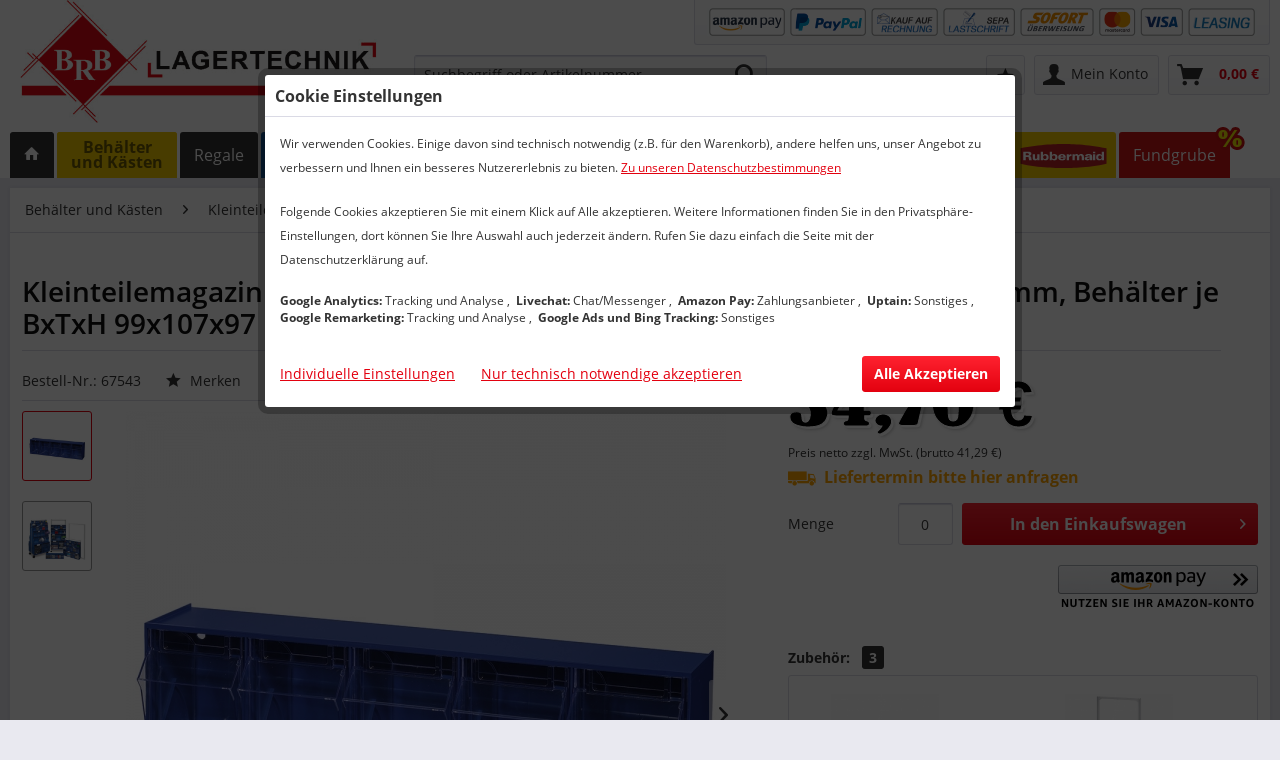

--- FILE ---
content_type: text/html; charset=UTF-8
request_url: https://www.brb-lagertechnik.de/behaelter-und-kaesten/kleinteilebehaelter/kleinteile-magazine/21785/kleinteilemagazin-blue-mit-5-klarsichtboxen-set-3-bxhxt-600x165x135-mm-behaelter-je-bxtxh-99x107x97-mm
body_size: 17292
content:
<!DOCTYPE html>
<html class="no-js" lang="de" itemscope="itemscope" itemtype="http://schema.org/WebPage">
<head>
<meta charset="utf-8"><script>window.dataLayer = window.dataLayer || [];</script><script>window.dataLayer.push({
    "ecommerce": {
        "detail": {
            "actionField": {
                "list": "Kleinteile-Magazine"
            },
            "products": [
                {
                    "name": "Kleinteilemagazin &quot;Blue&quot; mit 5 Klarsichtboxen, Set 3, BxHxT 600x165x135 mm, Beh\u00e4lter je BxTxH 99x107x97 mm",
                    "id": "00067543",
                    "price": 34.7,
                    "category": "Kleinteile-Magazine",
                    "variant": "",
                    "brand": ""
                }
            ]
        },
        "currencyCode": "EUR"
    },
    "google_tag_params": {
        "ecomm_pagetype": "product",
        "ecomm_prodid": "00067543",
        "ecomm_totalvalue": 34.7
    }
});</script><!-- WbmTagManager -->
<script>
(function(w,d,s,l,i){w[l]=w[l]||[];w[l].push({'gtm.start':new Date().getTime(),event:'gtm.js'});var f=d.getElementsByTagName(s)[0],j=d.createElement(s),dl=l!='dataLayer'?'&l='+l:'';j.async=true;j.src='https://www.googletagmanager.com/gtm.js?id='+i+dl;f.parentNode.insertBefore(j,f);})(window,document,'script','dataLayer','GTM-M2VBXXG');
</script>
<!-- End WbmTagManager -->
<meta name="author" content="" />
<meta name="robots" content="index,follow" />
<meta name="revisit-after" content="15 days" />
<meta name="keywords" content="Werkstattmagazin,Hänge-Magazine,Schubladenmagazin,Klarsicht-Kastenwände,Sortier-Kästen,Kleinteile-Magazine,Komplett-Magazine,Schraubenkästen,Schraubenregale,Werkstatt-Einrichtungen" />
<meta name="description" content="➤ Günstig Kleinteile-Magazine kaufen ✓ über 35.000 Artikel auf Lager ✓ Versandkostenfrei ab 50€ netto ✓ einfach✚schnell ✓ Jetzt sparen!" />
<meta property="og:type" content="product" />
<meta property="og:site_name" content="BRB-Lagertechnik" />
<meta property="og:url" content="https://www.brb-lagertechnik.de/behaelter-und-kaesten/kleinteilebehaelter/kleinteile-magazine/21785/kleinteilemagazin-blue-mit-5-klarsichtboxen-set-3-bxhxt-600x165x135-mm-behaelter-je-bxtxh-99x107x97-mm" />
<meta property="og:title" content="Kleinteilemagazin &quot;Blue&quot; mit 5 Klarsichtboxen, Set 3, BxHxT 600x165x135 mm, Behälter je BxTxH 99x107x97 mm" />
<meta property="og:description" content="Transparente Boxen für eine übersichtliche und staubgeschützte Lagerung ganzer Sortimente Die Boxen sind aus dem Gehäuse ausklappbar und herausnehmbar, dadurch ist ein leichtes Befüllen und Entnehmen möglich Die Magazine sind stapelbar..." />
<meta property="og:image" content="https://www.brb-lagertechnik.de/media/image/21/42/ef/00067543n0oODVZNmGYWl.jpg" />
<meta property="product:price" content="34,70" />
<meta property="product:product_link" content="https://www.brb-lagertechnik.de/behaelter-und-kaesten/kleinteilebehaelter/kleinteile-magazine/21785/kleinteilemagazin-blue-mit-5-klarsichtboxen-set-3-bxhxt-600x165x135-mm-behaelter-je-bxtxh-99x107x97-mm" />
<meta name="twitter:card" content="product" />
<meta name="twitter:site" content="BRB-Lagertechnik" />
<meta name="twitter:title" content="Kleinteilemagazin &quot;Blue&quot; mit 5 Klarsichtboxen, Set 3, BxHxT 600x165x135 mm, Behälter je BxTxH 99x107x97 mm" />
<meta name="twitter:description" content="Transparente Boxen für eine übersichtliche und staubgeschützte Lagerung ganzer Sortimente Die Boxen sind aus dem Gehäuse ausklappbar und herausnehmbar, dadurch ist ein leichtes Befüllen und Entnehmen möglich Die Magazine sind stapelbar..." />
<meta name="twitter:image" content="https://www.brb-lagertechnik.de/media/image/21/42/ef/00067543n0oODVZNmGYWl.jpg" />
<meta itemprop="copyrightHolder" content="BRB-Lagertechnik" />
<meta itemprop="copyrightYear" content="2014" />
<meta itemprop="isFamilyFriendly" content="True" />
<meta itemprop="image" content="https://www.brb-lagertechnik.de/media/image/ef/80/50/logo5b96795587413.png" />
<meta name="viewport" content="width=device-width, initial-scale=1.0, user-scalable=yes">
<meta name="mobile-web-app-capable" content="yes">
<meta name="apple-mobile-web-app-title" content="BRB Shop">
<meta name="apple-mobile-web-app-capable" content="yes">
<meta name="apple-mobile-web-app-status-bar-style" content="default">
<link rel="apple-touch-icon-precomposed" href="https://www.brb-lagertechnik.de/media/image/d1/8e/75/BRB-LOGO_Karo_180-Pixel.png">
<link rel="shortcut icon" href="https://www.brb-lagertechnik.de/media/unknown/d9/0c/f4/favicon.ico">
<meta name="msapplication-navbutton-color" content="#e3010f" />
<meta name="application-name" content="BRB-Lagertechnik" />
<meta name="msapplication-starturl" content="https://www.brb-lagertechnik.de/" />
<meta name="msapplication-window" content="width=1024;height=768" />
<meta name="msapplication-TileImage" content="https://www.brb-lagertechnik.de/media/image/bb/47/ae/BRB-LOGO_Karo_150-Pixel.png">
<meta name="msapplication-TileColor" content="#e3010f">
<meta name="theme-color" content="#e3010f" />
<link rel="canonical" href="https://www.brb-lagertechnik.de/behaelter-und-kaesten/kleinteilebehaelter/kleinteile-magazine/21785/kleinteilemagazin-blue-mit-5-klarsichtboxen-set-3-bxhxt-600x165x135-mm-behaelter-je-bxtxh-99x107x97-mm" />
<title itemprop="name">Kleinteilemagazin "Blue" mit 5 Klarsichtboxen, Set 3, BxHxT 600x165x135 mm, Behälter je BxTxH 99x107x97 mm |
Kleinteile-Magazine&nbsp;|&nbsp;Kleinteilebehälter&nbsp;|&nbsp;Behälter und Kästen&nbsp;|&nbsp;BRB
</title>
<link href="/web/cache/1760016005_ffbed8a38f93bce95e14e6aa928c564b.css" media="all" rel="stylesheet" type="text/css" />
<link rel="stylesheet" href="https://cdnjs.cloudflare.com/ajax/libs/balloon-css/0.2.4/balloon.min.css">
<script>
var gaProperty = 'UA-51702579-1';
var disableStr = 'ga-disable-' + gaProperty;
if (document.cookie.indexOf(disableStr + '=true') > -1) {
window[disableStr] = true;
}
</script>
<script src="/themes/Frontend/Responsive/frontend/_public/src/js/vendors/modernizr/modernizr.custom.35977.js"></script>
<script>
var mndCookieExpireDays = '31';
var mndCookieGACode = 'UA-51702579-1';
var mndCookieGAOptIn = 'true';
var mndCookieShowPrivacySettingsLink = 'true';
var mndCookieShowPrivacySettingsLinkText = 'Individuelle Einstellungen';
var mndCookiePixelInstalled = '';
var mndCookieVersion = '1';
var mndCookiePrivacyLink = '/custom/index/sCustom/7';
var mndCookieImprintLink = '/impressum';
var mndCookieReloadPage = 'true';
var mndCookieReloadAddUtm = 'false';
var mndCookieCustomTrackingCookiesJSON = JSON.parse(JSON.stringify([{"Name":"Livechat","Cookie":"__tawkuuid","Setting":"Opt-In","description":"","type":"mndCookieTypeChat","trackingcode":""},{"Name":"Amazon Pay","Cookie":"apay-session-set","Setting":"Opt-In","description":"","type":"mndCookieTypePayment","trackingcode":""},{"Name":"Uptain","Cookie":"__esModule","Setting":"Opt-In","description":"","type":"mndCookieTypeElse","trackingcode":""},{"Name":"Google Remarketing","Cookie":"Remarketing","Setting":"Opt-In","description":"","type":"mndCookieTypeTracking","trackingcode":""},{"Name":"Google Ads und Bing Tracking","Cookie":"google_ads","Setting":"Opt-In","description":"","type":"mndCookieTypeElse","trackingcode":""}]));
var mndCookieHideCloseButton = 'false';
var mndIsSecureShop = true;
var mndCookieConsentModeActive = 'false';
var mndCookieConsentWaitTimeout = 500;
var hostname = window.location.hostname;
var cookieSuffix = hostname.replace(/[^a-zA-Z]/g, "") + mndCookieVersion;
window.dataLayer = window.dataLayer || [];
function mndGetTrackingCookie(name) {
var nameEQ = name + "=";
var ca = document.cookie.split(';');
for(var i=0;i < ca.length;i++) {
var c = ca[i];
while (c.charAt(0)==' ') c = c.substring(1,c.length);
if (c.indexOf(nameEQ) == 0) return c.substring(nameEQ.length,c.length);
}
return null;
}
// google consent mode
if(mndCookieConsentModeActive == 'true') {
arr = [];
function gtag() {
dataLayer.push(arguments);
}
if(localStorage.getItem('mnd-accept-all-' + cookieSuffix) != null) {
gtag('consent', 'default', {
'ad_storage': 'granted',
'ad_user_data': 'granted',
'ad_personalization': 'granted',
'analytics_storage': 'granted',
'wait_for_update': mndCookieConsentWaitTimeout
});
arr['ad_storage'] = 'granted';
arr['ad_user_data'] = 'granted';
arr['ad_personalization'] = 'granted';
arr['analytics_storage'] = 'granted';
window.dataLayer.push(arr);
} else {
var mndAcceptStatistic = 'denied';
if(localStorage.getItem('mnd-accept-statistic-' + cookieSuffix) != null) {
mndAcceptStatistic = 'granted';
}
var mndAcceptRemarketing = 'denied';
if(localStorage.getItem('mnd-accept-remarketing-' + cookieSuffix) != null) {
mndAcceptRemarketing = 'granted';
}
gtag('consent', 'default', {
'ad_storage': mndAcceptRemarketing,
'ad_user_data': mndAcceptRemarketing,
'ad_personalization': mndAcceptRemarketing,
'analytics_storage': mndAcceptStatistic,
'wait_for_update': mndCookieConsentWaitTimeout
});
arr['ad_storage'] = mndAcceptRemarketing;
arr['ad_user_data'] = mndAcceptRemarketing;
arr['ad_personalization'] = mndAcceptRemarketing;
arr['analytics_storage'] = mndAcceptStatistic;
window.dataLayer.push(arr);
}
}
var mndCustomJs = function() {
}
if (mndCookieGACode !== '') {
var mndCookieGACodeArray = mndCookieGACode.split(',');
if(mndCookieGAOptIn === 'true' && mndGetTrackingCookie('mnd-ga-opted-in') !== 'true') {
mndCookieGACodeArray.forEach(function(el, index, array){
var gaProperty = mndCookieGACodeArray[index];
var disableStr = 'ga-disable-' + gaProperty;
if (mndIsSecureShop !== undefined && mndIsSecureShop === true) {
document.cookie = disableStr + '=true; expires=Thu, 31 Dec 2118 23:59:59 UTC; path=/; secure';
} else {
document.cookie = disableStr + '=true; expires=Thu, 31 Dec 2118 23:59:59 UTC; path=/;';
}
window[disableStr] = true;
});
} else {
mndCookieGACodeArray.forEach(function(el, index, array){
var gaProperty = mndCookieGACodeArray[index];
var disableStr = 'ga-disable-' + gaProperty;
if (mndGetTrackingCookie(disableStr) === 'true') {
window[disableStr] = true;
}
});
}
}
for(var i = 0; i < mndCookieCustomTrackingCookiesJSON.length; i++) {
var obj = mndCookieCustomTrackingCookiesJSON[i];
if(obj.Name != '' && obj.Cookie != '') {
if(obj.Setting === 'Opt-In' && mndGetTrackingCookie(obj.Cookie) !== 'true') {
if (mndIsSecureShop !== undefined && mndIsSecureShop === true) {
document.cookie = obj.Cookie+'=false; expires=Thu, 31 Dec 2118 23:59:59 UTC; path=/; secure';
} else {
document.cookie = obj.Cookie+'=false; expires=Thu, 31 Dec 2118 23:59:59 UTC; path=/;';
}
}
if(obj.Setting === 'Opt-Out' && mndGetTrackingCookie(obj.Cookie) != 'false') {
if (mndIsSecureShop !== undefined && mndIsSecureShop === true) {
document.cookie = obj.Cookie+'=true; expires=Thu, 31 Dec 2118 23:59:59 UTC; path=/; secure';
} else {
document.cookie = obj.Cookie+'=true; expires=Thu, 31 Dec 2118 23:59:59 UTC; path=/;';
}
}
}
if(obj.Cookie != '') {
var layerName = obj.Cookie;
arr = [];
if(mndGetTrackingCookie(obj.Cookie) === 'true') {
arr[layerName] = 'active';
window.dataLayer.push(arr);
} else {
arr[layerName] = 'inactive';
window.dataLayer.push(arr);
}
}
}
</script>
</head>
<body class="is--ctl-detail is--act-index" >
<script type="text/javascript">
document.bestitAmazonPayWidgetJsUrl = 'https://static-eu.payments-amazon.com/OffAmazonPayments/de/lpa/js/Widgets.js';
document.bestitAmazonPayDebug = true;        </script>
<div
class="bestit-amazon-pay" data-async="1" data-controller="detail" data-action="index" data-sellerId="A3GZNRYEAPC7AC" data-clientId="amzn1.application-oa2-client.cde9a139ea224e31b6c4f97548a3ce77" data-purchaseId="" data-session="asess" data-smartphoneCollapsible="0" data-minimumOrderValue="0" data-basketValue="0" data-currency="EUR" data-scaEndpoint="https://www.brb-lagertechnik.de/AmazonPay/sca" data-errorPageUrl="https://www.brb-lagertechnik.de/checkout/cart/amazonPayError/1" data-basketSignature="" data-amazonPaySelected="false" data-closeLoadingIndicatorText="<p class=animation-text>Klicken Sie hier, um den Vorgang abzubrechen.</p>">
</div>
<div class="page-wrap">
<noscript class="noscript-main">
<div class="alert is--warning">
<div class="alert--icon">
<i class="icon--element icon--warning"></i>
</div>
<div class="alert--content">
Um BRB-Lagertechnik in vollem Umfang nutzen zu k&ouml;nnen, empfehlen wir Ihnen Javascript in Ihrem Browser zu aktiveren.
</div>
</div>
<!-- WbmTagManager (noscript) -->
<iframe src="https://www.googletagmanager.com/ns.html?id=GTM-M2VBXXG"
        height="0" width="0" style="display:none;visibility:hidden"></iframe>
<!-- End WbmTagManager (noscript) --></noscript>
<header class="header-main">
<div class="container header--navigation">
<div class="logo-main block-group" role="banner">
<div class="logo--shop block">
<a class="logo--link" href="https://www.brb-lagertechnik.de/" title="BRB-Lagertechnik - zur Startseite wechseln">
<picture>
<source srcset="https://www.brb-lagertechnik.de/media/image/ef/80/50/logo5b96795587413.png" media="(min-width: 78.75em)">
<source srcset="https://www.brb-lagertechnik.de/media/image/ef/80/50/logo5b96795587413.png" media="(min-width: 64em)">
<source srcset="https://www.brb-lagertechnik.de/media/image/ef/80/50/logo5b96795587413.png" media="(min-width: 48em)">
<img srcset="https://www.brb-lagertechnik.de/media/image/ef/80/50/logo5b96795587413.png" alt="BRB-Lagertechnik - zur Startseite wechseln" />
</picture>
</a>
</div>
</div>
<div id="zahlungsarten"><a href="https://www.brb-lagertechnik.de/zahlung-und-versand"><img src="https://www.brb-lagertechnik.de/media/image/eb/d9/c4/zahlungsarten-top-amazon.png" title="Unsere Zahlungsmöglichkeiten" alt="Unsere Zahlungsmöglichkeiten"></a></div>
<nav class="shop--navigation block-group">
<ul class="navigation--list block-group" role="menubar">
<li class="navigation--entry entry--menu-left" role="menuitem">
<a class="entry--link entry--trigger btn is--icon-left" href="#offcanvas--left" data-offcanvas="true" data-offCanvasSelector=".sidebar-main">
<i class="icon--menu"></i> Menü
</a>
</li>
<li class="navigation--entry entry--search" role="menuitem" data-search="true" aria-haspopup="true" data-minLength="3">
<a class="btn entry--link entry--trigger" href="#show-hide--search" title="Suche anzeigen / schließen">
<i class="icon--search"></i>
<span class="search--display">Suchen</span>
</a>
<form action="/search" method="get" class="main-search--form">
<input type="search" name="sSearch" class="main-search--field" autocomplete="off" autocapitalize="off" placeholder="Suchbegriff oder Artikelnummer" maxlength="50" />
<button type="submit" class="main-search--button">
<i class="icon--search"></i>
<span class="main-search--text">Suchen</span>
</button>
<div class="form--ajax-loader">&nbsp;</div>
</form>
<div class="main-search--results"></div>
</li>

    <li class="navigation--entry entry--notepad" role="menuitem">
        <a href="https://www.brb-lagertechnik.de/note" title="Merkzettel" class="btn">
            <i class="icon--star"></i>
                    </a>
    </li>




    <li class="navigation--entry entry--account"
        role="menuitem"
        data-offcanvas="true"
        data-offCanvasSelector=".account--dropdown-navigation">
        
            <a href="https://www.brb-lagertechnik.de/account"
               title="Mein Konto"
               class="btn is--icon-left entry--link account--link">
                <i class="icon--account"></i>
                                    <span class="account--display">
                        Mein Konto
                    </span>
                            </a>
        

            </li>




    <li class="navigation--entry entry--cart" role="menuitem">
        <a class="btn is--icon-left cart--link" href="https://www.brb-lagertechnik.de/checkout/cart" title="Warenkorb">
            <span class="cart--display">
                                    Warenkorb
                            </span>

            <span class="badge is--primary is--minimal cart--quantity is--hidden">0</span>

            <i class="icon--basket"></i>

            <span class="cart--amount">
                0,00&nbsp;&euro;
            </span>
        </a>
        <div class="ajax-loader">&nbsp;</div>
    </li>



</ul>
</nav>
<div class="container--ajax-cart" data-collapse-cart="true" data-displayMode="offcanvas"></div>
</div>
</header>
<nav class="navigation-main">
<div class="container" data-menu-scroller="true" data-listSelector=".navigation--list.container" data-viewPortSelector=".navigation--list-wrapper">
<div class="navigation--list-wrapper">
<ul class="navigation--list container" role="menubar" itemscope="itemscope" itemtype="http://schema.org/SiteNavigationElement">
<li class="navigation--entry is--home" role="menuitem">
<a class="navigation--link is--first" href="https://www.brb-lagertechnik.de/" title="Home" itemprop="url">
<i class="icon--house"></i>
</a>
</li>			<li class="navigation--entry is--active" role="menuitem">
<a class="navigation--link is--active" href="https://www.brb-lagertechnik.de/behaelter-und-kaesten" title="Behälter und Kästen" aria-label="Behälter und Kästen" itemprop="url">
<span itemprop="name">
<span class="mobile">Behälter und Kästen</span><span class="desktop">Behälter<br>und Kästen</span>
</span>
</a>
</li>
<li class="navigation--entry" role="menuitem">
<a class="navigation--link" href="https://www.brb-lagertechnik.de/regale" title="Regale" aria-label="Regale" itemprop="url">
<span itemprop="name">
Regale
</span>
</a>
</li>
<li class="navigation--entry" role="menuitem">
<a class="navigation--link" href="https://www.brb-lagertechnik.de/betriebseinrichtung" title="Betriebseinrichtung" aria-label="Betriebseinrichtung" itemprop="url">
<span itemprop="name">
<span class="mobile">Betriebseinrichtung</span><span class="desktop">Betriebs-<br>einrichtung</span>
</span>
</a>
</li>
<li class="navigation--entry" role="menuitem">
<a class="navigation--link" href="https://www.brb-lagertechnik.de/bueromoebel" title="Büromöbel" aria-label="Büromöbel" itemprop="url">
<span itemprop="name">
Büromöbel
</span>
</a>
</li>
<li class="navigation--entry" role="menuitem">
<a class="navigation--link" href="https://www.brb-lagertechnik.de/transportgeraete" title="Transportgeräte" aria-label="Transportgeräte" itemprop="url">
<span itemprop="name">
<span class="mobile">Transportgeräte</span><span class="desktop">Transport-<br>geräte</span>
</span>
</a>
</li>
<li class="navigation--entry" role="menuitem">
<a class="navigation--link" href="https://www.brb-lagertechnik.de/umwelt" title="Umwelt" aria-label="Umwelt" itemprop="url">
<span itemprop="name">
Umwelt
</span>
</a>
</li>
<li class="navigation--entry" role="menuitem">
<a class="navigation--link" href="https://www.brb-lagertechnik.de/erste-hilfe" title="Erste Hilfe" aria-label="Erste Hilfe" itemprop="url">
<span itemprop="name">
Erste Hilfe
</span>
</a>
</li>
<li class="navigation--entry" role="menuitem">
<a class="navigation--link" href="https://www.brb-lagertechnik.de/catering" title="Catering" aria-label="Catering" itemprop="url">
<span itemprop="name">
Catering
</span>
</a>
</li>
<li class="navigation--entry" role="menuitem">
<a class="navigation--link" href="https://www.brb-lagertechnik.de/baecker" title="Bäckerwelt" aria-label="Bäckerwelt" itemprop="url" target="_parent">
<span itemprop="name">
Bäckerwelt
</span>
</a>
</li>
<li class="navigation--entry" role="menuitem">
<a class="navigation--link" href="https://www.brb-lagertechnik.de/rubbermaid" title="Rubbermaid" aria-label="Rubbermaid" itemprop="url" target="_parent">
<span itemprop="name">
<span class="rubbermaid-text">Rubbermaid</span><span class="rubbermaid-text-empty">&#8203;</span>
</span>
</a>
</li>
<li class="navigation--entry" role="menuitem">
<a class="navigation--link" href="https://www.brb-sparwelt.de/" title="Fundgrube" aria-label="Fundgrube" itemprop="url" target="_blank" rel="nofollow noopener">
<span itemprop="name">
Fundgrube
</span>
</a>
</li>
</ul>
</div>
</div>
</nav>
<section class="content-main container block-group ">
<nav class="content--breadcrumb block">
<ul class="breadcrumb--list" role="menu" itemscope itemtype="http://schema.org/BreadcrumbList">
<li class="breadcrumb--entry" itemprop="itemListElement" itemscope itemtype="http://schema.org/ListItem">
<a class="breadcrumb--link" href="https://www.brb-lagertechnik.de/behaelter-und-kaesten" title="Behälter und Kästen" itemprop="item">
<link itemprop="url" href="https://www.brb-lagertechnik.de/behaelter-und-kaesten" />
<span class="breadcrumb--title" itemprop="name">Behälter und Kästen</span>
</a>
<meta itemprop="position" content="0" />
</li>
<li class="breadcrumb--separator">
<i class="icon--arrow-right"></i>
</li>
<li class="breadcrumb--entry" itemprop="itemListElement" itemscope itemtype="http://schema.org/ListItem">
<a class="breadcrumb--link" href="https://www.brb-lagertechnik.de/behaelter-und-kaesten/kleinteilebehaelter" title="Kleinteilebehälter" itemprop="item">
<link itemprop="url" href="https://www.brb-lagertechnik.de/behaelter-und-kaesten/kleinteilebehaelter" />
<span class="breadcrumb--title" itemprop="name">Kleinteilebehälter</span>
</a>
<meta itemprop="position" content="1" />
</li>
<li class="breadcrumb--separator">
<i class="icon--arrow-right"></i>
</li>
<li class="breadcrumb--entry is--active" itemprop="itemListElement" itemscope itemtype="http://schema.org/ListItem">
<a class="breadcrumb--link" href="https://www.brb-lagertechnik.de/behaelter-und-kaesten/kleinteilebehaelter/kleinteile-magazine" title="Kleinteile-Magazine" itemprop="item">
<link itemprop="url" href="https://www.brb-lagertechnik.de/behaelter-und-kaesten/kleinteilebehaelter/kleinteile-magazine" />
<span class="breadcrumb--title" itemprop="name">Kleinteile-Magazine</span>
</a>
<meta itemprop="position" content="2" />
</li>
</ul>
</nav>
<div class="content-main--inner">
<aside class="sidebar-main off-canvas">
<div class="navigation--smartphone">
<ul class="navigation--list ">
<li class="navigation--entry entry--close-off-canvas">
<a href="#close-categories-menu" title="Menü schließen" class="navigation--link">
Menü schließen <i class="icon--arrow-right"></i>
</a>
</li>
</ul>
<div class="mobile--switches">

    



    

</div>
</div>
<div class="sidebar--categories-wrapper" data-subcategory-nav="true" data-mainCategoryId="3" data-categoryId="4097" data-fetchUrl="/widgets/listing/getCategory/categoryId/4097">
<div class="categories--headline navigation--headline">
Kategorien
</div>
<div class="sidebar--categories-navigation">
<ul class="sidebar--navigation categories--navigation navigation--list is--drop-down is--level0 is--rounded" role="menu">
<li class="navigation--entry is--active has--sub-categories has--sub-children" role="menuitem">
<a class="navigation--link is--active has--sub-categories link--go-forward" href="https://www.brb-lagertechnik.de/behaelter-und-kaesten" data-categoryId="6" data-fetchUrl="/widgets/listing/getCategory/categoryId/6" title="Behälter und Kästen" >
Behälter und Kästen
<span class="is--icon-right">
<i class="icon--arrow-right"></i>
</span>
</a>
<ul class="sidebar--navigation categories--navigation navigation--list is--level1 is--rounded" role="menu">
<li class="navigation--entry has--sub-children" role="menuitem">
<a class="navigation--link link--go-forward" href="https://www.brb-lagertechnik.de/behaelter-und-kaesten/eurobehaelter" data-categoryId="401" data-fetchUrl="/widgets/listing/getCategory/categoryId/401" title="Eurobehälter" >
Eurobehälter
<span class="is--icon-right">
<i class="icon--arrow-right"></i>
</span>
</a>
</li>
<li class="navigation--entry has--sub-children" role="menuitem">
<a class="navigation--link link--go-forward" href="https://www.brb-lagertechnik.de/behaelter-und-kaesten/drehstapelbehaelter" data-categoryId="398" data-fetchUrl="/widgets/listing/getCategory/categoryId/398" title="Drehstapelbehälter" >
Drehstapelbehälter
<span class="is--icon-right">
<i class="icon--arrow-right"></i>
</span>
</a>
</li>
<li class="navigation--entry has--sub-children" role="menuitem">
<a class="navigation--link link--go-forward" href="https://www.brb-lagertechnik.de/behaelter-und-kaesten/mehrzweckbehaelter" data-categoryId="397" data-fetchUrl="/widgets/listing/getCategory/categoryId/397" title="Mehrzweckbehälter" >
Mehrzweckbehälter
<span class="is--icon-right">
<i class="icon--arrow-right"></i>
</span>
</a>
</li>
<li class="navigation--entry has--sub-children" role="menuitem">
<a class="navigation--link link--go-forward" href="https://www.brb-lagertechnik.de/behaelter-und-kaesten/lebensmittelbehaelter" data-categoryId="129" data-fetchUrl="/widgets/listing/getCategory/categoryId/129" title="Lebensmittelbehälter" >
Lebensmittelbehälter
<span class="is--icon-right">
<i class="icon--arrow-right"></i>
</span>
</a>
</li>
<li class="navigation--entry has--sub-children" role="menuitem">
<a class="navigation--link link--go-forward" href="https://www.brb-lagertechnik.de/behaelter-und-kaesten/isolier-und-transportboxen" data-categoryId="447" data-fetchUrl="/widgets/listing/getCategory/categoryId/447" title="Isolier- und Transportbehälter" >
Isolier- und Transportbehälter
<span class="is--icon-right">
<i class="icon--arrow-right"></i>
</span>
</a>
</li>
<li class="navigation--entry" role="menuitem">
<a class="navigation--link" href="https://www.brb-lagertechnik.de/behaelter-und-kaesten/wannen-und-schalen" data-categoryId="408" data-fetchUrl="/widgets/listing/getCategory/categoryId/408" title="Wannen und Schalen" >
Wannen und Schalen
</a>
</li>
<li class="navigation--entry is--active has--sub-categories has--sub-children" role="menuitem">
<a class="navigation--link is--active has--sub-categories link--go-forward" href="https://www.brb-lagertechnik.de/behaelter-und-kaesten/kleinteilebehaelter" data-categoryId="403" data-fetchUrl="/widgets/listing/getCategory/categoryId/403" title="Kleinteilebehälter" >
Kleinteilebehälter
<span class="is--icon-right">
<i class="icon--arrow-right"></i>
</span>
</a>
<ul class="sidebar--navigation categories--navigation navigation--list is--level2 navigation--level-high is--rounded" role="menu">
<li class="navigation--entry has--sub-children" role="menuitem">
<a class="navigation--link link--go-forward" href="https://www.brb-lagertechnik.de/cat/index/sCategory/5602" data-categoryId="5602" data-fetchUrl="/widgets/listing/getCategory/categoryId/5602" title="Einsatzkästen" >
Einsatzkästen
<span class="is--icon-right">
<i class="icon--arrow-right"></i>
</span>
</a>
</li>
<li class="navigation--entry is--active" role="menuitem">
<a class="navigation--link is--active" href="https://www.brb-lagertechnik.de/behaelter-und-kaesten/kleinteilebehaelter/kleinteile-magazine" data-categoryId="4097" data-fetchUrl="/widgets/listing/getCategory/categoryId/4097" title="Kleinteile-Magazine" >
Kleinteile-Magazine
</a>
</li>
<li class="navigation--entry has--sub-children" role="menuitem">
<a class="navigation--link link--go-forward" href="https://www.brb-lagertechnik.de/behaelter-und-kaesten/kleinteilebehaelter/regalkaesten" data-categoryId="3595" data-fetchUrl="/widgets/listing/getCategory/categoryId/3595" title="Regalkästen" >
Regalkästen
<span class="is--icon-right">
<i class="icon--arrow-right"></i>
</span>
</a>
</li>
<li class="navigation--entry has--sub-children" role="menuitem">
<a class="navigation--link link--go-forward" href="https://www.brb-lagertechnik.de/behaelter-und-kaesten/kleinteilebehaelter/sichtboxen" data-categoryId="4098" data-fetchUrl="/widgets/listing/getCategory/categoryId/4098" title="Sichtboxen" >
Sichtboxen
<span class="is--icon-right">
<i class="icon--arrow-right"></i>
</span>
</a>
</li>
</ul>
</li>
<li class="navigation--entry" role="menuitem">
<a class="navigation--link" href="https://www.brb-lagertechnik.de/cat/index/sCategory/5573" data-categoryId="5573" data-fetchUrl="/widgets/listing/getCategory/categoryId/5573" title="Klappbehälter" >
Klappbehälter
</a>
</li>
<li class="navigation--entry has--sub-children" role="menuitem">
<a class="navigation--link link--go-forward" href="https://www.brb-lagertechnik.de/behaelter-und-kaesten/tonnen-und-rundbehaelter" data-categoryId="406" data-fetchUrl="/widgets/listing/getCategory/categoryId/406" title="Tonnen und Rundbehälter" >
Tonnen und Rundbehälter
<span class="is--icon-right">
<i class="icon--arrow-right"></i>
</span>
</a>
</li>
<li class="navigation--entry has--sub-children" role="menuitem">
<a class="navigation--link link--go-forward" href="https://www.brb-lagertechnik.de/behaelter-und-kaesten/paletten-und-grossboxen" data-categoryId="402" data-fetchUrl="/widgets/listing/getCategory/categoryId/402" title="Paletten- und Großboxen" >
Paletten- und Großboxen
<span class="is--icon-right">
<i class="icon--arrow-right"></i>
</span>
</a>
</li>
<li class="navigation--entry has--sub-children" role="menuitem">
<a class="navigation--link link--go-forward" href="https://www.brb-lagertechnik.de/behaelter-und-kaesten/aluminiumbehaelter" data-categoryId="404" data-fetchUrl="/widgets/listing/getCategory/categoryId/404" title="Aluminiumbehälter" >
Aluminiumbehälter
<span class="is--icon-right">
<i class="icon--arrow-right"></i>
</span>
</a>
</li>
<li class="navigation--entry" role="menuitem">
<a class="navigation--link" href="https://www.brb-lagertechnik.de/custom/index/sCustom/97" data-categoryId="5110" data-fetchUrl="/widgets/listing/getCategory/categoryId/5110" title="Namensprägung für Behälter" >
Namensprägung für Behälter
</a>
</li>
</ul>
</li>
<li class="navigation--entry has--sub-children" role="menuitem">
<a class="navigation--link link--go-forward" href="https://www.brb-lagertechnik.de/regale" data-categoryId="7" data-fetchUrl="/widgets/listing/getCategory/categoryId/7" title="Regale" >
Regale
<span class="is--icon-right">
<i class="icon--arrow-right"></i>
</span>
</a>
</li>
<li class="navigation--entry has--sub-children" role="menuitem">
<a class="navigation--link link--go-forward" href="https://www.brb-lagertechnik.de/betriebseinrichtung" data-categoryId="8" data-fetchUrl="/widgets/listing/getCategory/categoryId/8" title="Betriebseinrichtung" >
Betriebseinrichtung
<span class="is--icon-right">
<i class="icon--arrow-right"></i>
</span>
</a>
</li>
<li class="navigation--entry has--sub-children" role="menuitem">
<a class="navigation--link link--go-forward" href="https://www.brb-lagertechnik.de/bueromoebel" data-categoryId="9" data-fetchUrl="/widgets/listing/getCategory/categoryId/9" title="Büromöbel" >
Büromöbel
<span class="is--icon-right">
<i class="icon--arrow-right"></i>
</span>
</a>
</li>
<li class="navigation--entry has--sub-children" role="menuitem">
<a class="navigation--link link--go-forward" href="https://www.brb-lagertechnik.de/transportgeraete" data-categoryId="10" data-fetchUrl="/widgets/listing/getCategory/categoryId/10" title="Transportgeräte" >
Transportgeräte
<span class="is--icon-right">
<i class="icon--arrow-right"></i>
</span>
</a>
</li>
<li class="navigation--entry has--sub-children" role="menuitem">
<a class="navigation--link link--go-forward" href="https://www.brb-lagertechnik.de/umwelt" data-categoryId="11" data-fetchUrl="/widgets/listing/getCategory/categoryId/11" title="Umwelt" >
Umwelt
<span class="is--icon-right">
<i class="icon--arrow-right"></i>
</span>
</a>
</li>
<li class="navigation--entry has--sub-children" role="menuitem">
<a class="navigation--link link--go-forward" href="https://www.brb-lagertechnik.de/erste-hilfe" data-categoryId="5531" data-fetchUrl="/widgets/listing/getCategory/categoryId/5531" title="Erste Hilfe" >
Erste Hilfe
<span class="is--icon-right">
<i class="icon--arrow-right"></i>
</span>
</a>
</li>
<li class="navigation--entry" role="menuitem">
<a class="navigation--link" href="https://www.brb-lagertechnik.de/catering" data-categoryId="5532" data-fetchUrl="/widgets/listing/getCategory/categoryId/5532" title="Catering" >
Catering
</a>
</li>
<li class="navigation--entry" role="menuitem">
<a class="navigation--link" href="https://www.brb-lagertechnik.de/baecker" data-categoryId="5337" data-fetchUrl="/widgets/listing/getCategory/categoryId/5337" title="Bäckerwelt" target="_parent">
Bäckerwelt
</a>
</li>
<li class="navigation--entry has--sub-children" role="menuitem">
<a class="navigation--link link--go-forward" href="https://www.brb-lagertechnik.de/rubbermaid" data-categoryId="5347" data-fetchUrl="/widgets/listing/getCategory/categoryId/5347" title="Rubbermaid" target="_parent">
Rubbermaid
<span class="is--icon-right">
<i class="icon--arrow-right"></i>
</span>
</a>
</li>
<li class="navigation--entry" role="menuitem">
<a class="navigation--link" href="https://www.brb-sparwelt.de/" data-categoryId="1643" data-fetchUrl="/widgets/listing/getCategory/categoryId/1643" title="Fundgrube" target="_blank" rel="nofollow noopener">
Fundgrube
</a>
</li>
<li class="navigation--entry" role="menuitem">
<a class="navigation--link" href="https://www.brb-lagertechnik.de/katalog" data-categoryId="95" data-fetchUrl="/widgets/listing/getCategory/categoryId/95" title="Katalog" >
Katalog
</a>
</li>
</ul>
</div>
<div class="shop-sites--container is--rounded">
<div class="shop-sites--headline navigation--headline">
Informationen
</div>
<ul class="shop-sites--navigation sidebar--navigation navigation--list is--drop-down is--level0" role="menu">
<li class="navigation--entry" role="menuitem">
<a class="navigation--link" href="https://www.brb-lagertechnik.de/custom/index/sCustom/118" title="Reklamation und Umtausch" data-categoryId="118" data-fetchUrl="/widgets/listing/getCustomPage/pageId/118" >
Reklamation und Umtausch
</a>
</li>
<li class="navigation--entry" role="menuitem">
<a class="navigation--link" href="https://www.brb-lagertechnik.de/ueber-uns" title="Über uns" data-categoryId="9" data-fetchUrl="/widgets/listing/getCustomPage/pageId/9" >
Über uns
</a>
</li>
<li class="navigation--entry" role="menuitem">
<a class="navigation--link" href="https://www.brb-lagertechnik.de/agb" title="AGB" data-categoryId="4" data-fetchUrl="/widgets/listing/getCustomPage/pageId/4" >
AGB
</a>
</li>
<li class="navigation--entry" role="menuitem">
<a class="navigation--link" href="https://www.brb-lagertechnik.de/zahlung-und-versand" title="Zahlung und Versand" data-categoryId="6" data-fetchUrl="/widgets/listing/getCustomPage/pageId/6" >
Zahlung und Versand
</a>
</li>
<li class="navigation--entry" role="menuitem">
<a class="navigation--link" href="https://www.brb-lagertechnik.de/datenschutzerklaerung" title="Datenschutzerklärung" data-categoryId="7" data-fetchUrl="/widgets/listing/getCustomPage/pageId/7" >
Datenschutzerklärung
</a>
</li>
<li class="navigation--entry" role="menuitem">
<a class="navigation--link" href="https://www.brb-lagertechnik.de/batteriehinweis" title="Batteriehinweis" data-categoryId="71" data-fetchUrl="/widgets/listing/getCustomPage/pageId/71" >
Batteriehinweis
</a>
</li>
<li class="navigation--entry" role="menuitem">
<a class="navigation--link" href="https://www.brb-lagertechnik.de/impressum" title="Impressum" data-categoryId="3" data-fetchUrl="/widgets/listing/getCustomPage/pageId/3" >
Impressum
</a>
</li>
</ul>
</div>
</div>
</aside>
<div class="content--wrapper">
<div class="content product--details" itemscope itemtype="http://schema.org/Product" data-ajax-wishlist="true" data-compare-ajax="true" data-ajax-variants-container="true">
<header class="product--header">
<div class="product--info">
<h1 class="product--title" itemprop="name">
Kleinteilemagazin "Blue" mit 5 Klarsichtboxen, Set 3, BxHxT 600x165x135 mm, Behälter je BxTxH 99x107x97 mm
</h1>
</div>
</header>
<div class="product--detail-upper block-group">
<div class="product--image-container image-slider" data-image-slider="true" data-image-gallery="true" data-maxZoom="0" data-thumbnails=".image--thumbnails" >
<nav class="product--actions">
<div class="action--link">
Bestell-Nr.: <span itemprop="sku">
67543
</span>
</div>
<form action="https://www.brb-lagertechnik.de/note/add/ordernumber/00067543" method="post" class="action--form">
<button type="submit" class="action--link link--notepad" title="Merken" data-ajaxUrl="https://www.brb-lagertechnik.de/note/ajaxAdd/ordernumber/00067543" data-text="Gemerkt">
<i class="icon--star"></i> <span class="action--text">Merken</span>
</button>
</form>
<div class="action--link">
<i class="icon--service"></i> <a href="https://www.brb-lagertechnik.de/frage-zum-artikel?sInquiry=detail&sOrdernumber=00067543" rel="nofollow" class="link--ask" title="Frage zum Artikel">
Frage zum Artikel</a>
</div>
<div class="action--link">
<span class="entry--label">
<a class="catalog" href="https://www.brb-lagertechnik.de/detail/index/sArticle/33527" title="Jetzt Bestell-Katalog kostenlos anfordern&thinsp;!">
<i class="icon--book"></i> Katalogseite:
</a>
</span>
<span class="entry--content">
76
</span>
</div>
</nav>
<div class="image--thumbnails image-slider--thumbnails">
<div class="image-slider--thumbnails-slide">
<a href="https://www.brb-lagertechnik.de/media/image/21/42/ef/00067543n0oODVZNmGYWl.jpg" title="Vorschau: 00067543.jpg" class="thumbnail--link is--active">
<img srcset="https://www.brb-lagertechnik.de/media/image/be/fe/d3/00067543n0oODVZNmGYWl_200x200.jpg" alt="Vorschau: 00067543.jpg" title="Vorschau: 00067543.jpg" class="thumbnail--image" />
</a>
<a href="https://www.brb-lagertechnik.de/media/image/72/e2/71/00067543_A2FncBuM1FASY9.jpg" title="Vorschau: 00067543_A.jpg" class="thumbnail--link">
<img srcset="https://www.brb-lagertechnik.de/media/image/72/4e/c9/00067543_A2FncBuM1FASY9_200x200.jpg" alt="Vorschau: 00067543_A.jpg" title="Vorschau: 00067543_A.jpg" class="thumbnail--image" />
</a>
</div>
</div>
<div class="image-slider--container">
<div class="image-slider--slide">
<div class="image--box image-slider--item">
<span class="image--element" data-img-large="https://www.brb-lagertechnik.de/media/image/bd/da/0d/00067543n0oODVZNmGYWl_1280x1280.jpg" data-img-small="https://www.brb-lagertechnik.de/media/image/be/fe/d3/00067543n0oODVZNmGYWl_200x200.jpg" data-img-original="https://www.brb-lagertechnik.de/media/image/21/42/ef/00067543n0oODVZNmGYWl.jpg" data-alt="00067543.jpg">
<span class="image--media">
<img srcset="https://www.brb-lagertechnik.de/media/image/d9/29/g0/00067543n0oODVZNmGYWl_600x600.jpg" src="https://www.brb-lagertechnik.de/media/image/d9/29/g0/00067543n0oODVZNmGYWl_600x600.jpg" alt="00067543.jpg" itemprop="image" />
</span>
</span>
</div>
<div class="image--box image-slider--item">
<span class="image--element" data-img-large="https://www.brb-lagertechnik.de/media/image/d2/9f/73/00067543_A2FncBuM1FASY9_1280x1280.jpg" data-img-small="https://www.brb-lagertechnik.de/media/image/72/4e/c9/00067543_A2FncBuM1FASY9_200x200.jpg" data-img-original="https://www.brb-lagertechnik.de/media/image/72/e2/71/00067543_A2FncBuM1FASY9.jpg" data-alt="00067543_A.jpg">
<span class="image--media">
<img srcset="https://www.brb-lagertechnik.de/media/image/fd/1f/c9/00067543_A2FncBuM1FASY9_600x600.jpg" alt="00067543_A.jpg" itemprop="image" />
</span>
</span>
</div>
</div>
</div>
<div class="image--dots image-slider--dots panel--dot-nav">
<a href="#" class="dot--link">&nbsp;</a>
<a href="#" class="dot--link">&nbsp;</a>
</div>
</div>
<div class="product--buybox block">
<meta itemprop="brand" content="Allit AG"/>
<meta itemprop="releaseDate" content="1990-01-01"/>
<div itemprop="offers" itemscope itemtype="http://schema.org/Offer" class="buybox--inner">
<meta itemprop="priceCurrency" content="EUR"/>
<div class="product--price price--default">
<span class="price--content content--default">
<meta itemprop="price" content="34.70">
34,70&nbsp;&euro;
</span>
</div>
<div class='product--price price--unit'>
<span class="price--label label--purchase-unit">
Inhalt:
</span>
1 Stück
</div>
<p class="product--tax" data-content="" data-modalbox="true" data-targetSelector="a" data-mode="ajax">
Preis netto zzgl. MwSt.   (brutto 41,29 €)
</p>
<div class="product--delivery">
<link itemprop="availability" href="http://schema.org/LimitedAvailability" />
<p class="delivery--information">
<span class="delivery--text delivery--text-not-available">
<i class="icon--truck delivery--status-not-available"></i>
<a href="https://www.brb-lagertechnik.de/lieferterminanfrage">Liefertermin bitte hier anfragen</a>
</span>
</p>
</div>
<div class="product--configurator">
</div>
<form name="sAddToBasket" method="post" action="https://www.brb-lagertechnik.de/checkout/addArticle" class="buybox--form" data-add-article="true" data-eventName="submit" data-showModal="false" data-addArticleUrl="https://www.brb-lagertechnik.de/checkout/ajaxAddArticleCart">
<input type="hidden" name="sActionIdentifier" value=""/>
<input type="hidden" name="sAddAccessories" id="sAddAccessories" value=""/>
<input type="hidden" name="sAdd" value="00067543"/>
<div class="buybox--button-container block-group">
<div class="buybox--quantity block">
<div class="brb-quantity-select" data-minQuantity="1" data-maxQuantity="1000">
<label for="sQuantity">
Menge
</label>
<input type="number" id="sQuantity" name="sQuantity" placeholder="0" min="1" max="1000" required="required">
</div>
</div>
<button class="buybox--button block btn is--primary is--icon-right is--center is--large" name="In den Warenkorb">
In den Einkaufswagen <i class="icon--arrow-right"></i>
</button>
</div>
</form>
<div class="bestit-amazon-pay--express-button--container">
<div class="button--label">
<span class="button-label--express"></span>
</div>
<div class="button--container">
<div class="bestit-amazon-pay--express-button bestit-is--medium" data-button-inactive-class="is--hidden" data-button-type="PwA" data-button-color="LightGray" data-button-size="medium" data-button-language="de-DE" data-button-redirect="https://www.brb-lagertechnik.de/AmazonPay/login/target/address" data-button-active="true" data-detail-button="1" data-article-price="34.7" data-button-is-express="1">
<noscript>
Amazon Pay nicht möglich!
</noscript>
<form
data-bestit-add-article="true" data-eventName="submit" data-showModal="false">
<input type="hidden" name="sAdd" value="00067543">
<input type="hidden" name="SwapQuantity" value="1">
</form>
</div>
</div>
</div>
<div>
<p class="pix-accessories--title">
Zubehör:
<span class="product--rating-count-wrapper">
<span class="product--rating-count">3</span>
</span>
</p>
<div class="pix-accessories--panel panel has--border is--rounded">
<div class="product-slider" data-product-slider="true" data-infiniteSlide="false" data-itemMinWidth="218">
<div class="product-slider--container">
<div class="product-slider--item">
<div itemscope itemtype="http://schema.org/Product" class="product--box box--slider " data-page-index="" data-ordernumber="00067547" >
<div class="box--content is--rounded">
<div class="product--badges">
</div>
<div class="product--info">
<a href="https://www.brb-lagertechnik.de/behaelter-und-kaesten/zubehoer-fuer-behaelter-und-kaesten/21789/wandhalterung-fuer-kleinteilemagazin-blue-hxbxt-616x600x40-mm" title="Wandhalterung für Kleinteilemagazin &quot;Blue&quot;, HxBxT 616x600x40 mm" class="product--image">
<img src="https://www.brb-lagertechnik.de/media/image/d8/1c/88/00067547CLhnH4Hj170XC_285x255.jpg" srcset="https://www.brb-lagertechnik.de/media/image/d8/1c/88/00067547CLhnH4Hj170XC_285x255.jpg" alt="Wandhalterung für Kleinteilemagazin &quot;Blue&quot;, HxBxT 616x600x40 mm" title="Wandhalterung für Kleinteilemagazin &quot;Blue&quot;, HxBxT 616x600x40 mm" />
</a>
<meta itemprop="name" content="Wandhalterung für Kleinteilemagazin &quot;Blue&quot;, HxBxT 616x600x40 mm">
<a href="https://www.brb-lagertechnik.de/behaelter-und-kaesten/zubehoer-fuer-behaelter-und-kaesten/21789/wandhalterung-fuer-kleinteilemagazin-blue-hxbxt-616x600x40-mm" class="product--title" title="Wandhalterung für Kleinteilemagazin &quot;Blue&quot;, HxBxT 616x600x40 mm">
Wandhalterung für Kleinteilemagazin &quot;Blue&quot;, HxBxT 616x600x40 mm
</a>
<div class="product--price-info" itemprop="offers" itemscope itemtype="http://schema.org/Offer">
<div class="price--unit">
<span class="price--label label--purchase-unit is--bold is--nowrap">
Inhalt
</span>
<span class="is--nowrap">
1 Stück
</span>
</div>
<meta itemprop="price" content="39.95">
<meta itemprop="priceCurrency" content="EUR">
<div class="product--price">
<span class="price--default is--nowrap">
39,95
</span>
</div>
</div>
<br>
</div>
</div>
</div>
</div>
<div class="product-slider--item">
<div itemscope itemtype="http://schema.org/Product" class="product--box box--slider " data-page-index="" data-ordernumber="00067548" >
<div class="box--content is--rounded">
<div class="product--badges">
</div>
<div class="product--info">
<a href="https://www.brb-lagertechnik.de/behaelter-und-kaesten/zubehoer-fuer-behaelter-und-kaesten/21790/wandhalterung-fuer-kleinteilemagazin-blue-hxbxt-1176x600x40-mm" title="Wandhalterung für Kleinteilemagazin &quot;Blue&quot;, HxBxT 1176x600x40 mm" class="product--image">
<img src="https://www.brb-lagertechnik.de/media/image/a7/1a/1b/00067548HZVlWhnfVaHHf_285x255.jpg" srcset="https://www.brb-lagertechnik.de/media/image/a7/1a/1b/00067548HZVlWhnfVaHHf_285x255.jpg" alt="Wandhalterung für Kleinteilemagazin &quot;Blue&quot;, HxBxT 1176x600x40 mm" title="Wandhalterung für Kleinteilemagazin &quot;Blue&quot;, HxBxT 1176x600x40 mm" />
</a>
<meta itemprop="name" content="Wandhalterung für Kleinteilemagazin &quot;Blue&quot;, HxBxT 1176x600x40 mm">
<a href="https://www.brb-lagertechnik.de/behaelter-und-kaesten/zubehoer-fuer-behaelter-und-kaesten/21790/wandhalterung-fuer-kleinteilemagazin-blue-hxbxt-1176x600x40-mm" class="product--title" title="Wandhalterung für Kleinteilemagazin &quot;Blue&quot;, HxBxT 1176x600x40 mm">
Wandhalterung für Kleinteilemagazin &quot;Blue&quot;, HxBxT 1176x600x40 mm
</a>
<div class="product--price-info" itemprop="offers" itemscope itemtype="http://schema.org/Offer">
<div class="price--unit">
<span class="price--label label--purchase-unit is--bold is--nowrap">
Inhalt
</span>
<span class="is--nowrap">
1 Stück
</span>
</div>
<meta itemprop="price" content="53.90">
<meta itemprop="priceCurrency" content="EUR">
<div class="product--price">
<span class="price--default is--nowrap">
53,90
</span>
</div>
</div>
<br>
</div>
</div>
</div>
</div>
<div class="product-slider--item">
<div itemscope itemtype="http://schema.org/Product" class="product--box box--slider " data-page-index="" data-ordernumber="00067550" >
<div class="box--content is--rounded">
<div class="product--badges">
</div>
<div class="product--info">
<a href="https://www.brb-lagertechnik.de/behaelter-und-kaesten/zubehoer-fuer-behaelter-und-kaesten/21792/fahrregal-fuer-kleinteilemagazin-blue-hxbxt-1285x638x425-mm" title="Fahrregal für Kleinteilemagazin &quot;Blue&quot;, HxBxT 1285x638x425 mm" class="product--image">
<img src="https://www.brb-lagertechnik.de/media/image/a4/fb/de/00067550lLiVuHVooIAfT_285x255.jpg" srcset="https://www.brb-lagertechnik.de/media/image/a4/fb/de/00067550lLiVuHVooIAfT_285x255.jpg" alt="Fahrregal für Kleinteilemagazin &quot;Blue&quot;, HxBxT 1285x638x425 mm" title="Fahrregal für Kleinteilemagazin &quot;Blue&quot;, HxBxT 1285x638x425 mm" />
</a>
<meta itemprop="name" content="Fahrregal für Kleinteilemagazin &quot;Blue&quot;, HxBxT 1285x638x425 mm">
<a href="https://www.brb-lagertechnik.de/behaelter-und-kaesten/zubehoer-fuer-behaelter-und-kaesten/21792/fahrregal-fuer-kleinteilemagazin-blue-hxbxt-1285x638x425-mm" class="product--title" title="Fahrregal für Kleinteilemagazin &quot;Blue&quot;, HxBxT 1285x638x425 mm">
Fahrregal für Kleinteilemagazin &quot;Blue&quot;, HxBxT 1285x638x425 mm
</a>
<div class="product--price-info" itemprop="offers" itemscope itemtype="http://schema.org/Offer">
<div class="price--unit">
<span class="price--label label--purchase-unit is--bold is--nowrap">
Inhalt
</span>
<span class="is--nowrap">
1 Stück
</span>
</div>
<meta itemprop="price" content="254.00">
<meta itemprop="priceCurrency" content="EUR">
<div class="product--price">
<span class="price--default is--nowrap">
254,-
</span>
</div>
</div>
<br>
</div>
</div>
</div>
</div>
</div>
</div>            </div>
</div>
</div>
<ul class="product--base-info list--unstyled">
</ul>
</div>
</div>
<div class="tab-menu--product">
<div class="tab--navigation">
<a href="#" class="tab--link" title="Beschreibung" data-tabName="description">Beschreibung</a>
</div>
<div class="tab--container-list">
<div class="tab--container">
<div class="tab--header">
<a href="#" class="tab--title" title="Beschreibung">Beschreibung</a>
</div>
<div class="tab--preview">
Transparente Boxen für eine übersichtliche und staubgeschützte Lagerung ganzer Sortimente Die...<a href="#" class="tab--link" title=" mehr"> mehr</a>
</div>
<div class="tab--content">
<div class="buttons--off-canvas">
<a href="#" title="Menü schließen" class="close--off-canvas">
<i class="icon--arrow-left"></i>
Menü schließen
</a>
</div>
<div class="content--description">
<div class="product--description" itemprop="description">
<UL><LI>Transparente Boxen für eine übersichtliche und staubgeschützte Lagerung ganzer Sortimente<LI>Die Boxen sind aus dem Gehäuse ausklappbar und herausnehmbar, dadurch ist ein leichtes Befüllen und Entnehmen möglich<LI>Die Magazine sind stapelbar<LI>Auch für Wandbefestigung geeignet<LI>Die Klarsichtboxen sind hergestellt aus transparentem, schlagfestem ABS-Kunststoff, Gehäuse Polystyrol-Kunststoff (PS)<LI>Farbe blau<LI>Griffleisten mit Beschriftungsfeld<LI>Lieferung mit weißen Beschriftungsetiketten<LI>Gehäuse BxHxT 600x165x135 mm<LI>5 Klarsichtboxen je BxHxT&nbsp;99x107x97 mm</LI></UL><sync4-upload uploaded="26.05.2025 14:54:14" version="21.0.7.1"></sync4-upload>
</div>
<div class="product--properties panel has--border">
<table class="product--properties-table">
<tr class="product--properties-row">
<td class="product--properties-label is--bold">Außenbreite [mm]:</td>
<td class="product--properties-value">600</td>
</tr>
<tr class="product--properties-row">
<td class="product--properties-label is--bold">Außenhöhe [mm]:</td>
<td class="product--properties-value">165</td>
</tr>
<tr class="product--properties-row">
<td class="product--properties-label is--bold">Außentiefe [mm]:</td>
<td class="product--properties-value">135</td>
</tr>
<tr class="product--properties-row">
<td class="product--properties-label is--bold">Farbe:</td>
<td class="product--properties-value">blau</td>
</tr>
</table>
</div>
<div class="content--title">
"Kleinteilemagazin "Blue" mit 5 Klarsichtboxen, Set 3, BxHxT 600x165x135 mm, Behälter je BxTxH 99x107x97 mm"
</div>
<div class="metainfo"><i class="icon--info2"></i>Tragkraftangaben gelten immer bei gleichmäßig verteiltem Gewicht. Alle Preise gelten ohne Dekoration.</div>
</div>
</div>
</div>
</div>
</div>
<div class="tab-menu--cross-selling">
<div class="tab--navigation">
</div>
<div class="tab--container-list">
</div>
</div>
</div>
</div>
</div>
</section>
<footer class="footer-main">
<div class="container">
<div class="footer--columns block-group">
<div class="footer--column column--hotline is--first block">
<div class="column--headline">Service Hotline</div>
<div class="column--content">
<p class="column--desc"><a href="tel:+492762407676"><img src="https://www.brb-lagertechnik.de/media/image/b4/26/a3/Button_Service.jpg" alt="Rufen Sie uns an" /></a></p>
</div>
</div>
<div class="footer--column column--menu block">
<div class="column--headline">Kundenservice</div>
<nav class="column--navigation column--content">
<ul class="navigation--list" role="menu">
<li class="navigation--entry" role="menuitem">
<a class="navigation--link" href="https://www.brb-lagertechnik.de/media/pdf/a8/ec/76/BRB-Bestellschein.pdf" title="Bestellen per Fax / Bestellformular" target="_parent">
Bestellen per Fax / Bestellformular
</a>
</li>
<li class="navigation--entry" role="menuitem">
<a class="navigation--link" href="https://www.brb-lagertechnik.de/grosskundenservice" title="Großkundenservice">
Großkundenservice
</a>
</li>
<li class="navigation--entry" role="menuitem">
<a class="navigation--link" href="https://www.brb-lagertechnik.de/kontakt" title="Kontakt">
Kontakt
</a>
</li>
<li class="navigation--entry" role="menuitem">
<a class="navigation--link" href="https://www.brb-lagertechnik.de/forms/index/sFid/29" title="Namensprägung und -gravur" target=" ">
Namensprägung und -gravur
</a>
</li>
<li class="navigation--entry" role="menuitem">
<a class="navigation--link" href="https://www.brb-lagertechnik.de/ral-tabelle" title="RAL Tabelle" target="_parent">
RAL Tabelle
</a>
</li>
<li class="navigation--entry" role="menuitem">
<a class="navigation--link" href="https://www.brb-lagertechnik.de/custom/index/sCustom/118" title="Reklamation und Umtausch">
Reklamation und Umtausch
</a>
</li>
<li class="navigation--entry" role="menuitem">
<a class="navigation--link" href="https://www.brb-lagertechnik.de/newsletter" title="Newsletter">
Newsletter
</a>
<ul class="navigation--list is--level1" role="menu">
<li class="navigation--entry" role="menuitem">
<a class="navigation--link" href="https://www.brb-lagertechnik.de/abmeldung-des-newsletters" title="Abmeldung des Newsletters">
Abmeldung des Newsletters
</a>
</li>
<li class="navigation--entry" role="menuitem">
<a class="navigation--link" href="https://www.brb-lagertechnik.de/abmeldung-erfolgreich" title="Abmeldung erfolgreich">
Abmeldung erfolgreich
</a>
</li>
<li class="navigation--entry" role="menuitem">
<a class="navigation--link" href="https://www.brb-lagertechnik.de/custom/index/sCustom/76" title="Anmeldebestätigung">
Anmeldebestätigung
</a>
</li>
<li class="navigation--entry" role="menuitem">
<a class="navigation--link" href="https://www.brb-lagertechnik.de/anmeldeformular" title="Anmeldeformular">
Anmeldeformular
</a>
</li>
<li class="navigation--entry" role="menuitem">
<a class="navigation--link" href="https://www.brb-lagertechnik.de/e-mail-blockiert" title="E-Mail blockiert">
E-Mail blockiert
</a>
</li>
<li class="navigation--entry" role="menuitem">
<a class="navigation--link" href="https://www.brb-lagertechnik.de/e-mail-existiert" title="E-Mail existiert">
E-Mail existiert
</a>
</li>
<li class="navigation--entry" role="menuitem">
<a class="navigation--link" href="https://www.brb-lagertechnik.de/falsches-format" title="Falsches Format">
Falsches Format
</a>
</li>
<li class="navigation--entry" role="menuitem">
<a class="navigation--link" href="https://www.brb-lagertechnik.de/custom/index/sCustom/96" title="Fehlendes Pflichtfeld">
Fehlendes Pflichtfeld
</a>
</li>
</ul>
</li>
<li class="navigation--entry" role="menuitem">
<a class="navigation--link" href="https://www.brb-lagertechnik.de/stellenangebote" title="Stellenangebote">
Stellenangebote
</a>
<ul class="navigation--list is--level1" role="menu">
<li class="navigation--entry" role="menuitem">
<a class="navigation--link" href="https://www.brb-lagertechnik.de/auslieferungsfahrer-7-5-t-m/w/d" title="Auslieferungsfahrer 7,5 t (m/w/d)">
Auslieferungsfahrer 7,5 t (m/w/d)
</a>
</li>
<li class="navigation--entry" role="menuitem">
<a class="navigation--link" href="https://www.brb-lagertechnik.de/fachkraft-fuer-lagerlogistik-m/w/d" title="Fachkraft für Lagerlogistik (m/w/d)">
Fachkraft für Lagerlogistik (m/w/d)
</a>
</li>
<li class="navigation--entry" role="menuitem">
<a class="navigation--link" href="https://www.brb-lagertechnik.de/fachlagerist-m/w/d" title="Fachlagerist (m/w/d)">
Fachlagerist (m/w/d)
</a>
</li>
<li class="navigation--entry" role="menuitem">
<a class="navigation--link" href="https://www.brb-lagertechnik.de/kaufmaennischer-mitarbeiter-m/w/d-fuer-den-verkaufsinnendienst" title="Kaufmännischer Mitarbeiter(m/w/d) für den Verkaufsinnendienst">
Kaufmännischer Mitarbeiter(m/w/d) für den Verkaufsinnendienst
</a>
</li>
<li class="navigation--entry" role="menuitem">
<a class="navigation--link" href="https://www.brb-lagertechnik.de/mitarbeiter-m/w/d-fuer-die-telefonische-auftragsannahme" title="Mitarbeiter (m/w/d) für die telefonische Auftragsannahme">
Mitarbeiter (m/w/d) für die telefonische Auftragsannahme
</a>
</li>
<li class="navigation--entry" role="menuitem">
<a class="navigation--link" href="https://www.brb-lagertechnik.de/sachbearbeiter-m/w/d-im-bereich-auftragsbearbeitung-e-commerce" title="Sachbearbeiter (m/w/d) im Bereich Auftragsbearbeitung (e-commerce)">
Sachbearbeiter (m/w/d) im Bereich Auftragsbearbeitung (e-commerce)
</a>
</li>
<li class="navigation--entry" role="menuitem">
<a class="navigation--link" href="https://www.brb-lagertechnik.de/webdesigner-m/w/d" title="Webdesigner (m/w/d)">
Webdesigner (m/w/d)
</a>
</li>
<li class="navigation--entry" role="menuitem">
<a class="navigation--link" href="https://www.brb-lagertechnik.de/kaufmaennischer-mitarbeiter-fuer-den-verkaufsinnendienst-m/w/d" title="Kaufmännischer Mitarbeiter für den Verkaufsinnendienst (m/w/d)">
Kaufmännischer Mitarbeiter für den Verkaufsinnendienst (m/w/d)
</a>
</li>
</ul>
</li>
<li class="navigation--entry" role="menuitem">
<a class="navigation--link" href="https://www.brb-lagertechnik.de/messen" title="Messen">
Messen
</a>
</li>
<li class="navigation--entry" role="menuitem">
<a class="navigation--link" href="https://www.brb-lagertechnik.de/regalpruefung" title="Regalprüfung">
Regalprüfung
</a>
</li>
</ul>
</nav>
</div>
<div class="footer--column column--menu block">
<div class="column--headline">Informationen</div>
<nav class="column--navigation column--content">
<ul class="navigation--list" role="menu">
<li class="navigation--entry" role="menuitem">
<a class="navigation--link" href="https://www.brb-lagertechnik.de/custom/index/sCustom/118" title="Reklamation und Umtausch">
Reklamation und Umtausch
</a>
</li>
<li class="navigation--entry" role="menuitem">
<a class="navigation--link" href="https://www.brb-lagertechnik.de/ueber-uns" title="Über uns">
Über uns
</a>
</li>
<li class="navigation--entry" role="menuitem">
<a class="navigation--link" href="https://www.brb-lagertechnik.de/agb" title="AGB">
AGB
</a>
</li>
<li class="navigation--entry" role="menuitem">
<a class="navigation--link" href="https://www.brb-lagertechnik.de/zahlung-und-versand" title="Zahlung und Versand">
Zahlung und Versand
</a>
</li>
<li class="navigation--entry" role="menuitem">
<a class="navigation--link" href="https://www.brb-lagertechnik.de/datenschutzerklaerung" title="Datenschutzerklärung">
Datenschutzerklärung
</a>
</li>
<li class="navigation--entry" role="menuitem">
<a class="navigation--link" href="https://www.brb-lagertechnik.de/batteriehinweis" title="Batteriehinweis">
Batteriehinweis
</a>
</li>
<li class="navigation--entry" role="menuitem">
<a class="navigation--link" href="https://www.brb-lagertechnik.de/impressum" title="Impressum">
Impressum
</a>
</li>
</ul>
</nav>
</div>
<div class="footer--column column--newsletter is--last block">
<div class="column--headline">Newsletter</div>
<div class="column--content">
<p class="column--desc">
<a href="https://www.brb-lagertechnik.de/newsletter"><img src="https://www.brb-lagertechnik.de/media/image/b4/55/9e/Newsletter-Klinker.jpg" alt="Newsletter" /></a>
</p>
<form class="newsletter--form" action="https://www.brb-lagertechnik.de/newsletter" method="post">
<input type="hidden" value="1" name="subscribeToNewsletter" />
<input type="email" name="email" class="newsletter--field" placeholder="Ihre E-Mail Adresse" />
<button type="submit" class="newsletter--button btn">
<i class="icon--mail"></i> <span class="button--text">Newsletter abonnieren</span>
</button>
</form>
</div>
</div>
</div>
<section class="flex">
<a href="https://www.facebook.com/brblagertechnik" title="Besucht uns bei Facebook" target="_blank" rel="nofollow noopener"><img src="https://www.brb-lagertechnik.de/images/facebook.png" width="30" alt="Facebook"></a>
<a href="https://www.instagram.com/brb_lagertechnik" title="Besucht uns bei Instagram" target="_blank" rel="nofollow noopener"><img src="https://www.brb-lagertechnik.de/images/instagram.png" width="30" alt="Instagram"></a>
<a href="https://www.linkedin.com/company/brb-lagertechnik-gmbh" title="Besucht uns bei Linkedin" target="_blank" rel="nofollow noopener"><img src="https://www.brb-lagertechnik.de/images/linkedin.png" width="30" alt="Linkedin"></a>
</section>
</div>
</footer>
<div id="mnd-cookie-overlay" data-mnd-overlay-title="Cookie Einstellungen" style="display:none; overflow:hidden; padding:10px; line-height:1.6; font-size:12px !important;">
<div class="mnd-cookie-bar-text" style="padding:15px;">
<div class="mnd-cookie-bar-text-wrapper">
<p style="font-size:12px !important;">
Wir verwenden Cookies. Einige davon sind technisch notwendig (z.B. für den Warenkorb), andere helfen uns, unser Angebot zu verbessern und Ihnen ein besseres Nutzererlebnis zu bieten.
<a href="/custom/index/sCustom/7" style="display:inline-block; font-size:12px !important;  text-decoration:underline; margin-right:5px;">Zu unseren Datenschutzbestimmungen</a>
</p>
<p style="font-size:12px !important;">
Folgende Cookies akzeptieren Sie mit einem Klick auf Alle akzeptieren. Weitere Informationen finden Sie in den Privatsphäre-Einstellungen, dort können Sie Ihre Auswahl auch jederzeit ändern. Rufen Sie dazu einfach die Seite mit der Datenschutzerklärung auf.
</p>
<div class="mnd-cookie-bar-types-info" style="font-size:12px !important;">
<strong>Google Analytics:</strong>&nbsp;Tracking und Analyse
,&nbsp;
<strong>Livechat:</strong>&nbsp;Chat/Messenger
,&nbsp;
<strong>Amazon Pay:</strong>&nbsp;Zahlungsanbieter
,&nbsp;
<strong>Uptain:</strong>&nbsp;Sonstiges
,&nbsp;
<strong>Google Remarketing:</strong>&nbsp;Tracking und Analyse
,&nbsp;
<strong>Google Ads und Bing Tracking:</strong>&nbsp;Sonstiges
</div>
</div>
</div>
<div class="mnd-cookie-bar-btn mnd-cookie-overlay-btns">
<button onclick="javascript:mndCookieNotice.mndOpenPrivacySettings();" class="btn-privacy-settings  btn is--link" style=" text-decoration: underline;">
Individuelle Einstellungen
</button>
<button class="btn-accept-functional  btn is--link" style=" text-decoration: underline;">
Nur technisch notwendige akzeptieren
</button>
<button onclick="mndCookieNotice.mndCloseOverlay();" class="btn is--primary" style="display:inline-block; margin-left:auto;  ">
Alle Akzeptieren
</button>
</div>
</div>
<div id="mnd-privacy-settings" style="display:none;">
<div class="mnd-privacy-functional-cookies">
<div class="mnd-privacy-settings-row">
<span class="mnd-privacy-setting-name">Technisch notwendige Cookies</span>
<span class="mnd-privacy-setting-status">
<strong class="mnd-privacy-status-always-active" style="opacity:.7;">immer aktiv</strong>
</span>
<span class="mnd-privacy-setting-action">
<input class="mnd-switch always-active" type="checkbox" checked="checked" disabled>
</span>
</div>
<p style="font-size:12px !important;">Funktionale Cookies ermöglichen es einer Webseite, bereits getätigte Angaben (wie zum Beispiel Benutzernamen, Sprachauswahl oder der Ort, an dem Sie sich befinden) zu speichern und dem Nutzer verbesserte, persönlichere Funktionen anzubieten.</p>
</div>
<div class="mnd-privacy-settings-container">
<div class="mnd-privacy-settings-row" data-mnd-privacy-type="ga">
<span class="mnd-privacy-setting-name">Google Analytics</span>
<span class="mnd-privacy-setting-status">
<strong class="mnd-privacy-status mnd-privacy-status-active">Status: aktiv</strong>
<strong class="mnd-privacy-status mnd-privacy-status-inactive">Status: inaktiv</strong>
</span>
<span class="mnd-privacy-setting-action">
<input class="mnd-switch" type="checkbox" data-mnd-privacy-switch="ga" />
</span>
</div>
<p style="font-size:12px !important;"></p>
<div class="mnd-privacy-settings-row" data-mnd-privacy-type="Livechat">
<span class="mnd-privacy-setting-name">Livechat</span>
<span class="mnd-privacy-setting-status">
<strong class="mnd-privacy-status mnd-privacy-status-active">Status: aktiv</strong>
<strong class="mnd-privacy-status mnd-privacy-status-inactive">Status: inaktiv</strong>
</span>
<span class="mnd-privacy-setting-action">
<input class="mnd-switch" type="checkbox" data-mnd-privacy-switch="Livechat" data-mnd-cookie-name="__tawkuuid" />
</span>
</div>
<p style="font-size:12px !important;"></p>
<div class="mnd-privacy-settings-row" data-mnd-privacy-type="Amazon Pay">
<span class="mnd-privacy-setting-name">Amazon Pay</span>
<span class="mnd-privacy-setting-status">
<strong class="mnd-privacy-status mnd-privacy-status-active">Status: aktiv</strong>
<strong class="mnd-privacy-status mnd-privacy-status-inactive">Status: inaktiv</strong>
</span>
<span class="mnd-privacy-setting-action">
<input class="mnd-switch" type="checkbox" data-mnd-privacy-switch="Amazon Pay" data-mnd-cookie-name="apay-session-set" />
</span>
</div>
<p style="font-size:12px !important;"></p>
<div class="mnd-privacy-settings-row" data-mnd-privacy-type="Uptain">
<span class="mnd-privacy-setting-name">Uptain</span>
<span class="mnd-privacy-setting-status">
<strong class="mnd-privacy-status mnd-privacy-status-active">Status: aktiv</strong>
<strong class="mnd-privacy-status mnd-privacy-status-inactive">Status: inaktiv</strong>
</span>
<span class="mnd-privacy-setting-action">
<input class="mnd-switch" type="checkbox" data-mnd-privacy-switch="Uptain" data-mnd-cookie-name="__esModule" />
</span>
</div>
<p style="font-size:12px !important;"></p>
<div class="mnd-privacy-settings-row" data-mnd-privacy-type="Google Remarketing">
<span class="mnd-privacy-setting-name">Google Remarketing</span>
<span class="mnd-privacy-setting-status">
<strong class="mnd-privacy-status mnd-privacy-status-active">Status: aktiv</strong>
<strong class="mnd-privacy-status mnd-privacy-status-inactive">Status: inaktiv</strong>
</span>
<span class="mnd-privacy-setting-action">
<input class="mnd-switch" type="checkbox" data-mnd-privacy-switch="Google Remarketing" data-mnd-cookie-name="Remarketing" />
</span>
</div>
<p style="font-size:12px !important;"></p>
<div class="mnd-privacy-settings-row" data-mnd-privacy-type="Google Ads und Bing Tracking">
<span class="mnd-privacy-setting-name">Google Ads und Bing Tracking</span>
<span class="mnd-privacy-setting-status">
<strong class="mnd-privacy-status mnd-privacy-status-active">Status: aktiv</strong>
<strong class="mnd-privacy-status mnd-privacy-status-inactive">Status: inaktiv</strong>
</span>
<span class="mnd-privacy-setting-action">
<input class="mnd-switch" type="checkbox" data-mnd-privacy-switch="Google Ads und Bing Tracking" data-mnd-cookie-name="google_ads" />
</span>
</div>
<p style="font-size:12px !important;"></p>
</div>
<div class="mnd-privacy-settings-buttons">
<button class="btn mnd-privacy-settings-save">Speichern</button>
<button class="btn is--primary" onclick="mndCookieNotice.mndCloseOverlay();" style="display:inline-block; margin-left:auto;  ">
Alle Akzeptieren
</button>
</div>
</div>
</div>
<script type="text/javascript" id="footer--js-inline">
var timeNow = 1763586669;
var asyncCallbacks = [];
document.asyncReady = function (callback) {
asyncCallbacks.push(callback);
};
var controller = controller || {"vat_check_enabled":"","vat_check_required":"","register":"https:\/\/www.brb-lagertechnik.de\/register","checkout":"https:\/\/www.brb-lagertechnik.de\/checkout","ajax_search":"https:\/\/www.brb-lagertechnik.de\/ajax_search","ajax_cart":"https:\/\/www.brb-lagertechnik.de\/checkout\/ajaxCart","ajax_validate":"https:\/\/www.brb-lagertechnik.de\/register","ajax_add_article":"https:\/\/www.brb-lagertechnik.de\/checkout\/addArticle","ajax_listing":"\/widgets\/listing\/listingCount","ajax_cart_refresh":"https:\/\/www.brb-lagertechnik.de\/checkout\/ajaxAmount","ajax_address_selection":"https:\/\/www.brb-lagertechnik.de\/address\/ajaxSelection","ajax_address_editor":"https:\/\/www.brb-lagertechnik.de\/address\/ajaxEditor"};
var snippets = snippets || { "noCookiesNotice": "Es wurde festgestellt, dass Cookies in Ihrem Browser deaktiviert sind. Um BRB\x2DLagertechnik in vollem Umfang nutzen zu k\u00f6nnen, empfehlen wir Ihnen, Cookies in Ihrem Browser zu aktiveren." };
var themeConfig = themeConfig || {"offcanvasOverlayPage":true};
var lastSeenProductsConfig = lastSeenProductsConfig || {"baseUrl":"","shopId":1,"noPicture":"\/themes\/Frontend\/BRB\/frontend\/_public\/src\/img\/no-picture.jpg","productLimit":"5","currentArticle":{"articleId":21785,"linkDetailsRewritten":"https:\/\/www.brb-lagertechnik.de\/behaelter-und-kaesten\/kleinteilebehaelter\/kleinteile-magazine\/21785\/kleinteilemagazin-blue-mit-5-klarsichtboxen-set-3-bxhxt-600x165x135-mm-behaelter-je-bxtxh-99x107x97-mm?c=4097","articleName":"Kleinteilemagazin \"Blue\" mit 5 Klarsichtboxen, Set 3, BxHxT 600x165x135 mm, Beh\u00e4lter je BxTxH 99x107x97 mm","imageTitle":"00067543.jpg","images":[{"source":"https:\/\/www.brb-lagertechnik.de\/media\/image\/be\/fe\/d3\/00067543n0oODVZNmGYWl_200x200.jpg","retinaSource":null,"sourceSet":"https:\/\/www.brb-lagertechnik.de\/media\/image\/be\/fe\/d3\/00067543n0oODVZNmGYWl_200x200.jpg"},{"source":"https:\/\/www.brb-lagertechnik.de\/media\/image\/d9\/29\/g0\/00067543n0oODVZNmGYWl_600x600.jpg","retinaSource":null,"sourceSet":"https:\/\/www.brb-lagertechnik.de\/media\/image\/d9\/29\/g0\/00067543n0oODVZNmGYWl_600x600.jpg"},{"source":"https:\/\/www.brb-lagertechnik.de\/media\/image\/bd\/da\/0d\/00067543n0oODVZNmGYWl_1280x1280.jpg","retinaSource":null,"sourceSet":"https:\/\/www.brb-lagertechnik.de\/media\/image\/bd\/da\/0d\/00067543n0oODVZNmGYWl_1280x1280.jpg"},{"source":"https:\/\/www.brb-lagertechnik.de\/media\/image\/c7\/3d\/1c\/00067543n0oODVZNmGYWl_300x300.jpg","retinaSource":null,"sourceSet":"https:\/\/www.brb-lagertechnik.de\/media\/image\/c7\/3d\/1c\/00067543n0oODVZNmGYWl_300x300.jpg"},{"source":"https:\/\/www.brb-lagertechnik.de\/media\/image\/08\/9a\/20\/00067543n0oODVZNmGYWl_285x255.jpg","retinaSource":null,"sourceSet":"https:\/\/www.brb-lagertechnik.de\/media\/image\/08\/9a\/20\/00067543n0oODVZNmGYWl_285x255.jpg"},{"source":"https:\/\/www.brb-lagertechnik.de\/media\/image\/49\/12\/3f\/00067543n0oODVZNmGYWl_720x600.jpg","retinaSource":null,"sourceSet":"https:\/\/www.brb-lagertechnik.de\/media\/image\/49\/12\/3f\/00067543n0oODVZNmGYWl_720x600.jpg"},{"source":"https:\/\/www.brb-lagertechnik.de\/media\/image\/cd\/51\/35\/00067543n0oODVZNmGYWl_100x100.jpg","retinaSource":null,"sourceSet":"https:\/\/www.brb-lagertechnik.de\/media\/image\/cd\/51\/35\/00067543n0oODVZNmGYWl_100x100.jpg"}]}};
var csrfConfig = csrfConfig || {"generateUrl":"\/csrftoken","basePath":"","shopId":1};
var statisticDevices = [
{ device: 'mobile', enter: 0, exit: 767 },
{ device: 'tablet', enter: 768, exit: 1259 },
{ device: 'desktop', enter: 1260, exit: 5160 }
];
var cookieRemoval = cookieRemoval || 0;
var benroeTawkSettings = {"subshopActive":true,"siteId":"5bc46fce08387933e5bb597f","showOn":["all"],"controllerName":"detail"};
var benroeTawkUser =   null ;
</script>
<script type="text/javascript">
var datePickerGlobalConfig = datePickerGlobalConfig || {
locale: {
weekdays: {
shorthand: ['So', 'Mo', 'Di', 'Mi', 'Do', 'Fr', 'Sa'],
longhand: ['Sonntag', 'Montag', 'Dienstag', 'Mittwoch', 'Donnerstag', 'Freitag', 'Samstag']
},
months: {
shorthand: ['Jan', 'Feb', 'Mär', 'Apr', 'Mai', 'Jun', 'Jul', 'Aug', 'Sep', 'Okt', 'Nov', 'Dez'],
longhand: ['Januar', 'Februar', 'März', 'April', 'Mai', 'Juni', 'Juli', 'August', 'September', 'Oktober', 'November', 'Dezember']
},
firstDayOfWeek: 1,
weekAbbreviation: 'KW',
rangeSeparator: ' bis ',
scrollTitle: 'Zum Wechseln scrollen',
toggleTitle: 'Zum Öffnen klicken',
daysInMonth: [31, 28, 31, 30, 31, 30, 31, 31, 30, 31, 30, 31]
},
dateFormat: 'Y-m-d',
timeFormat: ' H:i:S',
altFormat: 'j. F Y',
altTimeFormat: ' - H:i'
};
</script>
<div data-uptain-active="true" data-uptain-url="/Widgets/Uptain/snippet/sAmount/0/isFinish/"></div>
<iframe id="refresh-statistics" width="0" height="0" style="display:none;"></iframe>
<script type="text/javascript">
(function(window, document) {
var par = document.location.search.match(/sPartner=([^&])+/g),
pid = (par && par[0]) ? par[0].substring(9) : null,
cur = document.location.protocol + '//' + document.location.host,
ref = document.referrer.indexOf(cur) === -1 ? document.referrer : null,
url = "/widgets/index/refreshStatistic",
pth = document.location.pathname.replace("https://www.brb-lagertechnik.de/", "/");
url += url.indexOf('?') === -1 ? '?' : '&';
url += 'requestPage=' + encodeURIComponent(pth);
url += '&requestController=' + encodeURI("detail");
if(pid) { url += '&partner=' + pid; }
if(ref) { url += '&referer=' + encodeURIComponent(ref); }
url += '&articleId=' + encodeURI("21785");
if (document.cookie.indexOf('x-ua-device') === -1) {
var i = 0,
device = 'desktop',
width = window.innerWidth,
breakpoints = window.statisticDevices;
if (typeof width !== 'number') {
width = (document.documentElement.clientWidth !== 0) ? document.documentElement.clientWidth : document.body.clientWidth;
}
for (; i < breakpoints.length; i++) {
if (width >= ~~(breakpoints[i].enter) && width <= ~~(breakpoints[i].exit)) {
device = breakpoints[i].device;
}
}
document.cookie = 'x-ua-device=' + device + '; path=/';
}
document
.getElementById('refresh-statistics')
.src = url;
})(window, document);
</script>
<script async src="/web/cache/1760016005_ffbed8a38f93bce95e14e6aa928c564b.js" id="main-script"></script>
<script src="https://www.brb-lagertechnik.de/themes/Frontend/BRB/frontend/_public/src/js/jquery.tablesorter.js"></script>
<script type="text/javascript" src="https://www.brb-lagertechnik.de/themes/Frontend/BRB/frontend/_public/src/js/jquery.tablesorter.widgets.js"></script>
<script>
$(document).ready(function() {
$("table").tablesorter();
});
</script>
<script type="text/javascript">
/**
* Wrap the replacement code into a function to call it from the outside to replace the method when necessary
*/
var replaceAsyncReady = window.replaceAsyncReady = function() {
document.asyncReady = function (callback) {
if (typeof callback === 'function') {
window.setTimeout(callback.apply(document), 0);
}
};
};
document.getElementById('main-script').addEventListener('load', function() {
if (!asyncCallbacks) {
return false;
}
for (var i = 0; i < asyncCallbacks.length; i++) {
if (typeof asyncCallbacks[i] === 'function') {
asyncCallbacks[i].call(document);
}
}
replaceAsyncReady();
});
</script>
</body>
</html>

--- FILE ---
content_type: text/html; charset=UTF-8
request_url: https://www.brb-lagertechnik.de/Widgets/Uptain/snippet/sAmount/0/isFinish/
body_size: 236
content:
<script type="text/javascript" src="https://app.uptain.de/js/uptain.js?x=cuUGA3whrqUcwO9u" async></script>
<div id="__up_data_qp"
                                                                        data-currency="EUR"
        data-plugin="sensus-sw:1.4.17"></div>
